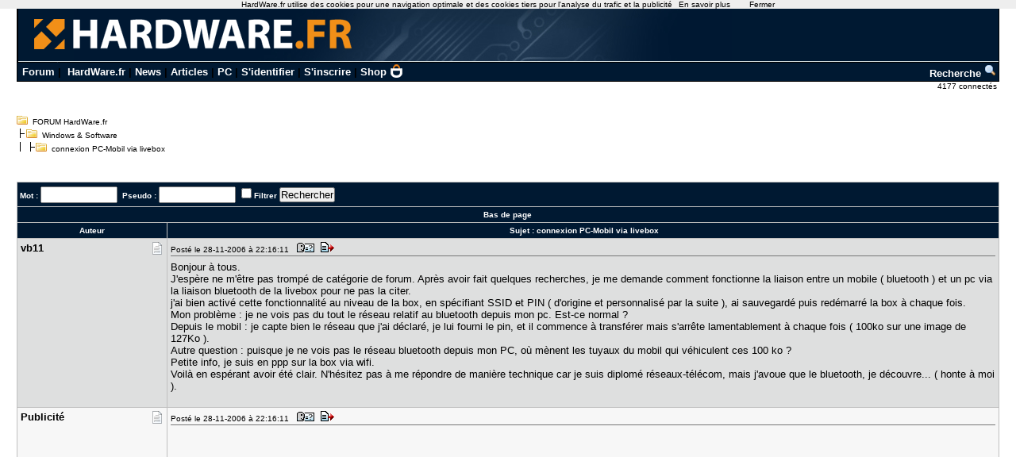

--- FILE ---
content_type: text/html; charset=utf-8
request_url: https://www.google.com/recaptcha/api2/aframe
body_size: 268
content:
<!DOCTYPE HTML><html><head><meta http-equiv="content-type" content="text/html; charset=UTF-8"></head><body><script nonce="0pQJYUiBFfUfzkQQOIVDNw">/** Anti-fraud and anti-abuse applications only. See google.com/recaptcha */ try{var clients={'sodar':'https://pagead2.googlesyndication.com/pagead/sodar?'};window.addEventListener("message",function(a){try{if(a.source===window.parent){var b=JSON.parse(a.data);var c=clients[b['id']];if(c){var d=document.createElement('img');d.src=c+b['params']+'&rc='+(localStorage.getItem("rc::a")?sessionStorage.getItem("rc::b"):"");window.document.body.appendChild(d);sessionStorage.setItem("rc::e",parseInt(sessionStorage.getItem("rc::e")||0)+1);localStorage.setItem("rc::h",'1768979468900');}}}catch(b){}});window.parent.postMessage("_grecaptcha_ready", "*");}catch(b){}</script></body></html>